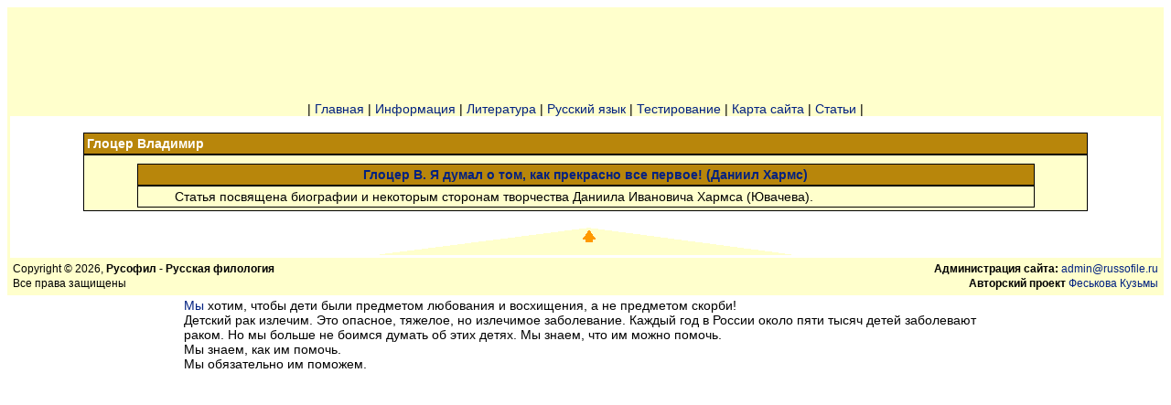

--- FILE ---
content_type: text/html; charset=UTF-8
request_url: https://russofile.ru/glocer/
body_size: 6046
content:
<!DOCTYPE html>
<html lang="ru-RU">
<head>
	<meta charset="UTF-8">
	<meta name="viewport" content="initial-scale=1.0, width=device-width">
	<title>Глоцер Владимир - Русофил - Русская филология</title>
	<meta name='robots' content='index, follow, max-image-preview:large, max-snippet:-1, max-video-preview:-1' />

	<!-- This site is optimized with the Yoast SEO plugin v21.0 - https://yoast.com/wordpress/plugins/seo/ -->
	<meta name="description" content="Перечень материалов: Глоцер Владимир" />
	<link rel="canonical" href="https://russofile.ru/glocer/" />
	<meta property="og:locale" content="ru_RU" />
	<meta property="og:type" content="article" />
	<meta property="og:title" content="Глоцер Владимир - Русофил - Русская филология" />
	<meta property="og:description" content="Перечень материалов: Глоцер Владимир" />
	<meta property="og:url" content="https://russofile.ru/glocer/" />
	<meta property="og:site_name" content="Русофил - Русская филология" />
	<meta property="article:published_time" content="2004-10-27T09:33:00+00:00" />
	<meta property="article:modified_time" content="2023-10-24T01:44:55+00:00" />
	<meta name="author" content="admin" />
	<meta name="twitter:card" content="summary_large_image" />
	<meta name="twitter:label1" content="Написано автором" />
	<meta name="twitter:data1" content="admin" />
	<script type="application/ld+json" class="yoast-schema-graph">{"@context":"https://schema.org","@graph":[{"@type":"WebPage","@id":"https://russofile.ru/glocer/","url":"https://russofile.ru/glocer/","name":"Глоцер Владимир - Русофил - Русская филология","isPartOf":{"@id":"https://russofile.ru/#website"},"datePublished":"2004-10-27T09:33:00+00:00","dateModified":"2023-10-24T01:44:55+00:00","author":{"@id":"https://russofile.ru/#/schema/person/9c43880c5743fec822a4546aefe240c0"},"description":"Перечень материалов: Глоцер Владимир","breadcrumb":{"@id":"https://russofile.ru/glocer/#breadcrumb"},"inLanguage":"ru-RU","potentialAction":[{"@type":"ReadAction","target":["https://russofile.ru/glocer/"]}]},{"@type":"BreadcrumbList","@id":"https://russofile.ru/glocer/#breadcrumb","itemListElement":[{"@type":"ListItem","position":1,"name":"Главная страница","item":"https://russofile.ru/"},{"@type":"ListItem","position":2,"name":"Глоцер Владимир"}]},{"@type":"WebSite","@id":"https://russofile.ru/#website","url":"https://russofile.ru/","name":"Русофил - Русская филология","description":"Образовательный ресурс","potentialAction":[{"@type":"SearchAction","target":{"@type":"EntryPoint","urlTemplate":"https://russofile.ru/?s={search_term_string}"},"query-input":"required name=search_term_string"}],"inLanguage":"ru-RU"},{"@type":"Person","@id":"https://russofile.ru/#/schema/person/9c43880c5743fec822a4546aefe240c0","name":"admin","image":{"@type":"ImageObject","inLanguage":"ru-RU","@id":"https://russofile.ru/#/schema/person/image/","url":"https://secure.gravatar.com/avatar/2d6826023f031865b164c14f78254c0e?s=96&d=mm&r=g","contentUrl":"https://secure.gravatar.com/avatar/2d6826023f031865b164c14f78254c0e?s=96&d=mm&r=g","caption":"admin"},"sameAs":["https://russofile.ru"],"url":"https://russofile.ru/author/admin/"}]}</script>
	<!-- / Yoast SEO plugin. -->


<link rel="alternate" type="application/rss+xml" title="Русофил - Русская филология &raquo; Лента комментариев к &laquo;Глоцер Владимир&raquo;" href="https://russofile.ru/glocer/feed/" />
<script type="text/javascript">
window._wpemojiSettings = {"baseUrl":"https:\/\/s.w.org\/images\/core\/emoji\/14.0.0\/72x72\/","ext":".png","svgUrl":"https:\/\/s.w.org\/images\/core\/emoji\/14.0.0\/svg\/","svgExt":".svg","source":{"concatemoji":"https:\/\/russofile.ru\/wp-includes\/js\/wp-emoji-release.min.js?ver=6.1.1"}};
/*! This file is auto-generated */
!function(e,a,t){var n,r,o,i=a.createElement("canvas"),p=i.getContext&&i.getContext("2d");function s(e,t){var a=String.fromCharCode,e=(p.clearRect(0,0,i.width,i.height),p.fillText(a.apply(this,e),0,0),i.toDataURL());return p.clearRect(0,0,i.width,i.height),p.fillText(a.apply(this,t),0,0),e===i.toDataURL()}function c(e){var t=a.createElement("script");t.src=e,t.defer=t.type="text/javascript",a.getElementsByTagName("head")[0].appendChild(t)}for(o=Array("flag","emoji"),t.supports={everything:!0,everythingExceptFlag:!0},r=0;r<o.length;r++)t.supports[o[r]]=function(e){if(p&&p.fillText)switch(p.textBaseline="top",p.font="600 32px Arial",e){case"flag":return s([127987,65039,8205,9895,65039],[127987,65039,8203,9895,65039])?!1:!s([55356,56826,55356,56819],[55356,56826,8203,55356,56819])&&!s([55356,57332,56128,56423,56128,56418,56128,56421,56128,56430,56128,56423,56128,56447],[55356,57332,8203,56128,56423,8203,56128,56418,8203,56128,56421,8203,56128,56430,8203,56128,56423,8203,56128,56447]);case"emoji":return!s([129777,127995,8205,129778,127999],[129777,127995,8203,129778,127999])}return!1}(o[r]),t.supports.everything=t.supports.everything&&t.supports[o[r]],"flag"!==o[r]&&(t.supports.everythingExceptFlag=t.supports.everythingExceptFlag&&t.supports[o[r]]);t.supports.everythingExceptFlag=t.supports.everythingExceptFlag&&!t.supports.flag,t.DOMReady=!1,t.readyCallback=function(){t.DOMReady=!0},t.supports.everything||(n=function(){t.readyCallback()},a.addEventListener?(a.addEventListener("DOMContentLoaded",n,!1),e.addEventListener("load",n,!1)):(e.attachEvent("onload",n),a.attachEvent("onreadystatechange",function(){"complete"===a.readyState&&t.readyCallback()})),(e=t.source||{}).concatemoji?c(e.concatemoji):e.wpemoji&&e.twemoji&&(c(e.twemoji),c(e.wpemoji)))}(window,document,window._wpemojiSettings);
</script>
<style type="text/css">
img.wp-smiley,
img.emoji {
	display: inline !important;
	border: none !important;
	box-shadow: none !important;
	height: 1em !important;
	width: 1em !important;
	margin: 0 0.07em !important;
	vertical-align: -0.1em !important;
	background: none !important;
	padding: 0 !important;
}
</style>
	<link rel='stylesheet' id='wp-block-library-css' href='https://russofile.ru/wp-includes/css/dist/block-library/style.min.css?ver=6.1.1' type='text/css' media='all' />
<link rel='stylesheet' id='classic-theme-styles-css' href='https://russofile.ru/wp-includes/css/classic-themes.min.css?ver=1' type='text/css' media='all' />
<style id='global-styles-inline-css' type='text/css'>
body{--wp--preset--color--black: #000000;--wp--preset--color--cyan-bluish-gray: #abb8c3;--wp--preset--color--white: #ffffff;--wp--preset--color--pale-pink: #f78da7;--wp--preset--color--vivid-red: #cf2e2e;--wp--preset--color--luminous-vivid-orange: #ff6900;--wp--preset--color--luminous-vivid-amber: #fcb900;--wp--preset--color--light-green-cyan: #7bdcb5;--wp--preset--color--vivid-green-cyan: #00d084;--wp--preset--color--pale-cyan-blue: #8ed1fc;--wp--preset--color--vivid-cyan-blue: #0693e3;--wp--preset--color--vivid-purple: #9b51e0;--wp--preset--gradient--vivid-cyan-blue-to-vivid-purple: linear-gradient(135deg,rgba(6,147,227,1) 0%,rgb(155,81,224) 100%);--wp--preset--gradient--light-green-cyan-to-vivid-green-cyan: linear-gradient(135deg,rgb(122,220,180) 0%,rgb(0,208,130) 100%);--wp--preset--gradient--luminous-vivid-amber-to-luminous-vivid-orange: linear-gradient(135deg,rgba(252,185,0,1) 0%,rgba(255,105,0,1) 100%);--wp--preset--gradient--luminous-vivid-orange-to-vivid-red: linear-gradient(135deg,rgba(255,105,0,1) 0%,rgb(207,46,46) 100%);--wp--preset--gradient--very-light-gray-to-cyan-bluish-gray: linear-gradient(135deg,rgb(238,238,238) 0%,rgb(169,184,195) 100%);--wp--preset--gradient--cool-to-warm-spectrum: linear-gradient(135deg,rgb(74,234,220) 0%,rgb(151,120,209) 20%,rgb(207,42,186) 40%,rgb(238,44,130) 60%,rgb(251,105,98) 80%,rgb(254,248,76) 100%);--wp--preset--gradient--blush-light-purple: linear-gradient(135deg,rgb(255,206,236) 0%,rgb(152,150,240) 100%);--wp--preset--gradient--blush-bordeaux: linear-gradient(135deg,rgb(254,205,165) 0%,rgb(254,45,45) 50%,rgb(107,0,62) 100%);--wp--preset--gradient--luminous-dusk: linear-gradient(135deg,rgb(255,203,112) 0%,rgb(199,81,192) 50%,rgb(65,88,208) 100%);--wp--preset--gradient--pale-ocean: linear-gradient(135deg,rgb(255,245,203) 0%,rgb(182,227,212) 50%,rgb(51,167,181) 100%);--wp--preset--gradient--electric-grass: linear-gradient(135deg,rgb(202,248,128) 0%,rgb(113,206,126) 100%);--wp--preset--gradient--midnight: linear-gradient(135deg,rgb(2,3,129) 0%,rgb(40,116,252) 100%);--wp--preset--duotone--dark-grayscale: url('#wp-duotone-dark-grayscale');--wp--preset--duotone--grayscale: url('#wp-duotone-grayscale');--wp--preset--duotone--purple-yellow: url('#wp-duotone-purple-yellow');--wp--preset--duotone--blue-red: url('#wp-duotone-blue-red');--wp--preset--duotone--midnight: url('#wp-duotone-midnight');--wp--preset--duotone--magenta-yellow: url('#wp-duotone-magenta-yellow');--wp--preset--duotone--purple-green: url('#wp-duotone-purple-green');--wp--preset--duotone--blue-orange: url('#wp-duotone-blue-orange');--wp--preset--font-size--small: 13px;--wp--preset--font-size--medium: 20px;--wp--preset--font-size--large: 36px;--wp--preset--font-size--x-large: 42px;--wp--preset--spacing--20: 0.44rem;--wp--preset--spacing--30: 0.67rem;--wp--preset--spacing--40: 1rem;--wp--preset--spacing--50: 1.5rem;--wp--preset--spacing--60: 2.25rem;--wp--preset--spacing--70: 3.38rem;--wp--preset--spacing--80: 5.06rem;}:where(.is-layout-flex){gap: 0.5em;}body .is-layout-flow > .alignleft{float: left;margin-inline-start: 0;margin-inline-end: 2em;}body .is-layout-flow > .alignright{float: right;margin-inline-start: 2em;margin-inline-end: 0;}body .is-layout-flow > .aligncenter{margin-left: auto !important;margin-right: auto !important;}body .is-layout-constrained > .alignleft{float: left;margin-inline-start: 0;margin-inline-end: 2em;}body .is-layout-constrained > .alignright{float: right;margin-inline-start: 2em;margin-inline-end: 0;}body .is-layout-constrained > .aligncenter{margin-left: auto !important;margin-right: auto !important;}body .is-layout-constrained > :where(:not(.alignleft):not(.alignright):not(.alignfull)){max-width: var(--wp--style--global--content-size);margin-left: auto !important;margin-right: auto !important;}body .is-layout-constrained > .alignwide{max-width: var(--wp--style--global--wide-size);}body .is-layout-flex{display: flex;}body .is-layout-flex{flex-wrap: wrap;align-items: center;}body .is-layout-flex > *{margin: 0;}:where(.wp-block-columns.is-layout-flex){gap: 2em;}.has-black-color{color: var(--wp--preset--color--black) !important;}.has-cyan-bluish-gray-color{color: var(--wp--preset--color--cyan-bluish-gray) !important;}.has-white-color{color: var(--wp--preset--color--white) !important;}.has-pale-pink-color{color: var(--wp--preset--color--pale-pink) !important;}.has-vivid-red-color{color: var(--wp--preset--color--vivid-red) !important;}.has-luminous-vivid-orange-color{color: var(--wp--preset--color--luminous-vivid-orange) !important;}.has-luminous-vivid-amber-color{color: var(--wp--preset--color--luminous-vivid-amber) !important;}.has-light-green-cyan-color{color: var(--wp--preset--color--light-green-cyan) !important;}.has-vivid-green-cyan-color{color: var(--wp--preset--color--vivid-green-cyan) !important;}.has-pale-cyan-blue-color{color: var(--wp--preset--color--pale-cyan-blue) !important;}.has-vivid-cyan-blue-color{color: var(--wp--preset--color--vivid-cyan-blue) !important;}.has-vivid-purple-color{color: var(--wp--preset--color--vivid-purple) !important;}.has-black-background-color{background-color: var(--wp--preset--color--black) !important;}.has-cyan-bluish-gray-background-color{background-color: var(--wp--preset--color--cyan-bluish-gray) !important;}.has-white-background-color{background-color: var(--wp--preset--color--white) !important;}.has-pale-pink-background-color{background-color: var(--wp--preset--color--pale-pink) !important;}.has-vivid-red-background-color{background-color: var(--wp--preset--color--vivid-red) !important;}.has-luminous-vivid-orange-background-color{background-color: var(--wp--preset--color--luminous-vivid-orange) !important;}.has-luminous-vivid-amber-background-color{background-color: var(--wp--preset--color--luminous-vivid-amber) !important;}.has-light-green-cyan-background-color{background-color: var(--wp--preset--color--light-green-cyan) !important;}.has-vivid-green-cyan-background-color{background-color: var(--wp--preset--color--vivid-green-cyan) !important;}.has-pale-cyan-blue-background-color{background-color: var(--wp--preset--color--pale-cyan-blue) !important;}.has-vivid-cyan-blue-background-color{background-color: var(--wp--preset--color--vivid-cyan-blue) !important;}.has-vivid-purple-background-color{background-color: var(--wp--preset--color--vivid-purple) !important;}.has-black-border-color{border-color: var(--wp--preset--color--black) !important;}.has-cyan-bluish-gray-border-color{border-color: var(--wp--preset--color--cyan-bluish-gray) !important;}.has-white-border-color{border-color: var(--wp--preset--color--white) !important;}.has-pale-pink-border-color{border-color: var(--wp--preset--color--pale-pink) !important;}.has-vivid-red-border-color{border-color: var(--wp--preset--color--vivid-red) !important;}.has-luminous-vivid-orange-border-color{border-color: var(--wp--preset--color--luminous-vivid-orange) !important;}.has-luminous-vivid-amber-border-color{border-color: var(--wp--preset--color--luminous-vivid-amber) !important;}.has-light-green-cyan-border-color{border-color: var(--wp--preset--color--light-green-cyan) !important;}.has-vivid-green-cyan-border-color{border-color: var(--wp--preset--color--vivid-green-cyan) !important;}.has-pale-cyan-blue-border-color{border-color: var(--wp--preset--color--pale-cyan-blue) !important;}.has-vivid-cyan-blue-border-color{border-color: var(--wp--preset--color--vivid-cyan-blue) !important;}.has-vivid-purple-border-color{border-color: var(--wp--preset--color--vivid-purple) !important;}.has-vivid-cyan-blue-to-vivid-purple-gradient-background{background: var(--wp--preset--gradient--vivid-cyan-blue-to-vivid-purple) !important;}.has-light-green-cyan-to-vivid-green-cyan-gradient-background{background: var(--wp--preset--gradient--light-green-cyan-to-vivid-green-cyan) !important;}.has-luminous-vivid-amber-to-luminous-vivid-orange-gradient-background{background: var(--wp--preset--gradient--luminous-vivid-amber-to-luminous-vivid-orange) !important;}.has-luminous-vivid-orange-to-vivid-red-gradient-background{background: var(--wp--preset--gradient--luminous-vivid-orange-to-vivid-red) !important;}.has-very-light-gray-to-cyan-bluish-gray-gradient-background{background: var(--wp--preset--gradient--very-light-gray-to-cyan-bluish-gray) !important;}.has-cool-to-warm-spectrum-gradient-background{background: var(--wp--preset--gradient--cool-to-warm-spectrum) !important;}.has-blush-light-purple-gradient-background{background: var(--wp--preset--gradient--blush-light-purple) !important;}.has-blush-bordeaux-gradient-background{background: var(--wp--preset--gradient--blush-bordeaux) !important;}.has-luminous-dusk-gradient-background{background: var(--wp--preset--gradient--luminous-dusk) !important;}.has-pale-ocean-gradient-background{background: var(--wp--preset--gradient--pale-ocean) !important;}.has-electric-grass-gradient-background{background: var(--wp--preset--gradient--electric-grass) !important;}.has-midnight-gradient-background{background: var(--wp--preset--gradient--midnight) !important;}.has-small-font-size{font-size: var(--wp--preset--font-size--small) !important;}.has-medium-font-size{font-size: var(--wp--preset--font-size--medium) !important;}.has-large-font-size{font-size: var(--wp--preset--font-size--large) !important;}.has-x-large-font-size{font-size: var(--wp--preset--font-size--x-large) !important;}
.wp-block-navigation a:where(:not(.wp-element-button)){color: inherit;}
:where(.wp-block-columns.is-layout-flex){gap: 2em;}
.wp-block-pullquote{font-size: 1.5em;line-height: 1.6;}
</style>
<link rel='stylesheet' id='russofile-css' href='https://russofile.ru/wp-content/themes/russofile/style.css?ver=6.1.1' type='text/css' media='all' />
<link rel="https://api.w.org/" href="https://russofile.ru/wp-json/" /><link rel="alternate" type="application/json" href="https://russofile.ru/wp-json/wp/v2/posts/54" /><link rel="EditURI" type="application/rsd+xml" title="RSD" href="https://russofile.ru/xmlrpc.php?rsd" />
<link rel="wlwmanifest" type="application/wlwmanifest+xml" href="https://russofile.ru/wp-includes/wlwmanifest.xml" />
<meta name="generator" content="WordPress 6.1.1" />
<link rel='shortlink' href='https://russofile.ru/?p=54' />
<link rel="alternate" type="application/json+oembed" href="https://russofile.ru/wp-json/oembed/1.0/embed?url=https%3A%2F%2Frussofile.ru%2Fglocer%2F" />
<link rel="alternate" type="text/xml+oembed" href="https://russofile.ru/wp-json/oembed/1.0/embed?url=https%3A%2F%2Frussofile.ru%2Fglocer%2F&#038;format=xml" />
<style type="text/css">.recentcomments a{display:inline !important;padding:0 !important;margin:0 !important;}</style></head>
<body class="post-template-default single single-post postid-54 single-format-standard">
<table class="BORDER" width="100%" cellspacing="0" cellpadding="0" border="0">
	<tbody>
		<tr>
			<td>
				<table width="100%" cellspacing="0" cellpadding="0" border="0">
					<tbody>
						<tr>
							<td class="MAIN_TITLE">
								<object classid="clsid:d27cdb6e-ae6d-11cf-96b8-444553540000" codebase="https://download.macromedia.com/pub/shockwave/cabs/flash/swflash.cab#version=7,0,0,0" id="menu_logo" width="263" height="100" align="middle">
									<param name="allowScriptAccess" value="sameDomain">
									<param name="movie" value="https://russofile.ru/wp-content/themes/russofile/images/menu_logo.swf">
									<param name="quality" value="high">
									<param name="bgcolor" value="#ffffcc">
								</object>
							</td>
							<td class="MAIN_TITLE" width="100%" align="center">
								<object classid="clsid:d27cdb6e-ae6d-11cf-96b8-444553540000" codebase="https://download.macromedia.com/pub/shockwave/cabs/flash/swflash.cab#version=7,0,0,0" id="menu_buttios" width="373" height="100" align="middle">
									<param name="allowScriptAccess" value="sameDomain">
									<param name="movie" value="https://russofile.ru/wp-content/themes/russofile/images/menu_buttios.swf">
									<param name="quality" value="high">
									<param name="bgcolor" value="#ffffcc">
								</object>
							</td>
							<td class="MAIN_TITLE">
								<object classid="clsid:d27cdb6e-ae6d-11cf-96b8-444553540000" codebase="https://download.macromedia.com/pub/shockwave/cabs/flash/swflash.cab#version=7,0,0,0" id="menu_animation" width="100" height="100" align="middle">
									<param name="allowScriptAccess" value="sameDomain">
									<param name="movie" value="https://russofile.ru/wp-content/themes/russofile/images/menu_animation.swf">
									<param name="quality" value="high">
									<param name="bgcolor" value="#ffffcc">
								</object>
							</td>
						</tr>
					</tbody>
				</table>
				<table width="100%" cellspacing="0" cellpadding="0" border="0">
					<tbody>
						<tr>
							<td colspan="3" class="MAIN_TITLE" align="center">
								<center>| <a href="/" title="Главная">Главная</a> | <a href="/info/" title="Информация">Информация</a> | <a href="/lit/" title="Литература">Литература</a> | <a href="/rus/" title="Русский язык">Русский язык</a> | <a href="/test/" title="Тестирование">Тестирование</a> | <a href="/map/" title="Карта сайта">Карта сайта</a> | <a href="/article/" title="Статьи">Статьи</a> | </center>
							</td>
						</tr>
						<tr>
							<td colspan="3" class="CONTENT" width="100%" valign="top">
							<div id="content">
	<table width="90%" cellspacing="0" cellpadding="3" border="0" align="center">
	<tbody>
		<tr>
			<td class="NEWS_TITLE" width="100%"><strong>Глоцер Владимир</strong></td>
		</tr>
		<tr>
			<td class="NEWS_DESCRIPTION">
				<table align="center" border="0" width="90%">
<tr>
<td></td>
<td></td>
</tr>
</table>
<table border="0" align="center" cellpadding="3" cellspacing="0" width="90%">
<tr>
<td class="ARTICLE_TITLE" align="center"><a href="/articles/article_19.php" title="Глоцер В. Я думал о том, как прекрасно все первое! (Даниил Хармс)">Глоцер В. Я думал о том, как прекрасно все первое! (Даниил Хармс)</a></td>
</tr>
<tr>
<td class="ARTICLE_DESCRIPTION">
<p align="justify">
<p>Статья посвящена биографии и некоторым сторонам творчества Даниила Ивановича Хармса (Ювачева).</p>
</p>
</td>
</tr>
</table>
			</td>
		</tr>
	</tbody>
</table>
</div>

							</td>
						</tr>
						<tr>
							<td colspan="3" align="center"><a href="#start" title="В начало страницы Главная страница"><img alt="В начало страницы Главная страница" src="https://russofile.ru/wp-content/themes/russofile/images/up.gif" border="0"></a></td>
						</tr>
						<tr>
							<td class="MAIN_TITLE" colspan="3">
								<table width="100%" cellspacing="0" cellpadding="3" border="0">
									<tbody>
										<tr>
											<td class="MAIN_TITLE" width="45%" align="left"><small>Copyright © 2026, <strong>Русофил - Русская филология</strong><br>Все права защищены</small></td>
											<td class="BODY_WEBMASTER" width="45%" align="right"><small><strong>Администрация сайта:</strong> <a href="mailto:admin@russofile.ru" title="Написать разработчикам сайта">admin@russofile.ru</a><br><strong>Авторский проект </strong> <a href="/kuzma/" target="_blank" title="Посетить страницу разработчика">Феськова Кузьмы</a></small></td>
										</tr>
									</tbody>
								</table>
							</td>
						</tr>
					</tbody>
				</table>
			</td>
		</tr>
	</tbody>
</table>
<center>
	<table width="70%">
		<tbody>
			<tr>
				<td>
					<span style="color:black;"><a href="#" target="_blank">Мы</a> хотим, чтобы дети были предметом любования и восхищения, а не предметом скорби!
					<br>
					Детский рак излечим. Это опасное, тяжелое, но излечимое заболевание. Каждый год в России около пяти тысяч детей заболевают раком. Но мы больше не боимся думать об этих детях. Мы знаем, что им можно помочь.
					<br>
					Мы знаем, как им помочь.
					<br>
					Мы обязательно им поможем.
					</span>
				</td>
			</tr>
		</tbody>
	</table>
</center>
</body>
</html>